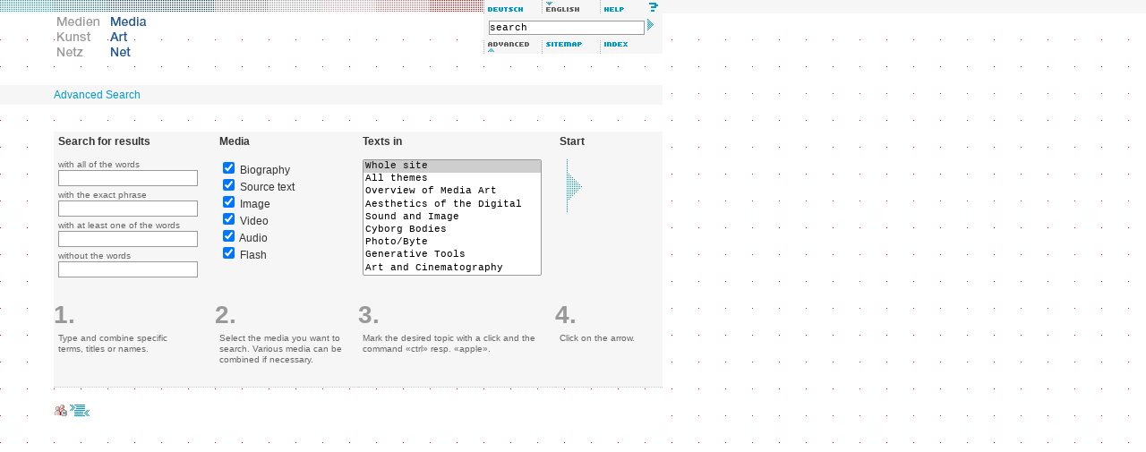

--- FILE ---
content_type: text/html; charset=iso-8859-1
request_url: http://www.medienkunstnetz.de/search/?s=63&t=1qt=peter+weibel
body_size: 10357
content:
<!DOCTYPE html PUBLIC "-//W3C//DTD XHTML 1.0 Transitional//EN" "http://www.w3.org/TR/2000/REC-xhtml1-20000126/DTD/xhtml1-transitional.dtd">
<html xmlns="http://www.w3.org/1999/xhtml" xml:lang="de" lang="de">
<head>
<title>Media Art Net | Search</title>
<meta http-equiv="content-type" content="text/html; charset=iso-8859-1" />
<script src="/assets/js/mkn.js" type="text/javascript" language="Javascript"></script>
<link rel="stylesheet" type="text/css" href="/assets/style/mkn-old.css" />
<style type="text/css" media="all">@import url("/assets/style/mkn.css");</style>
<script language="JavaScript" type="text/JavaScript">
<!--
MM_preloadImages("/assets/img/head/de_lang_on.gif", "/assets/img/head/en_lang_off.gif");
MM_preloadImages("/assets/img/head/de_logo_on.gif", "/assets/img/head/en_logo_off.gif");
MM_preloadImages("/assets/img/head/1t_en.gif","/assets/img/head/2t_en.gif","/assets/img/head/3t_en.gif","/assets/img/head/4t_en.gif","/assets/img/head/5t_en.gif","/assets/img/head/6t_en.gif","/assets/img/head/7t_en.gif");
MM_preloadImages("/assets/img/head/en_help_on.gif", "/assets/img/head/all_sitemap_on.gif", "/assets/img/head/all_index_on.gif");
var toolboxLang = new commonNav("/assets/img/head/");
var toolboxFunc = new commonNav("/assets/img/head/");
var logo = new commonNav("/assets/img/head/");
var mainNavi = new mknMainNav("/assets/img/head/","tt","t_en");
var reiter = new commonNav("/assets/img/reiter/");
//-->
</script>
</head>


<body bgcolor="#ffffff">

<div class="note"><table width="100%" border="0" cellpadding="0" cellspacing="0"><tr><td class="note"><strong>Note:</strong> If you see this text you use a browser which does not support usual <a href="http://www.webstandards.org/upgrade/">Web-standards</a>. Therefore the design of Media Art Net will not display correctly. Contents are nevertheless provided. For greatest possible comfort and full functionality you should use one of <a href="http://www.webstandards.org/upgrade/">the recommended browsers</a>.</td></tr></table></div>

<div id="header">
<div class="topNaviRow1"><a href="/themes/overview_of_media_art/" onmouseover="mainNavi.on(1)" onmouseout="mainNavi.off()" accesskey="1" name="top"><img src="/assets/img/head/1r.gif" name="t_en1" alt="Overview of Media Art" width="60" height="15" border="0" class="f" id="t_en1" /></a><a href="/themes/aesthetics_of_the_digital/" onmouseover="mainNavi.on(2)" onmouseout="mainNavi.off()" accesskey="2" ><img src="/assets/img/head/2r.gif" name="t_en2" alt="Aesthetics of the Digital" width="60" height="15" border="0" class="f" id="t_en2" /></a><a href="/themes/image-sound_relations/" onmouseover="mainNavi.on(3)" onmouseout="mainNavi.off()" accesskey="3" ><img src="/assets/img/head/3r.gif" name="t_en3" alt="Sound and Image" width="60" height="15" border="0" class="f" id="t_en3" /></a><a href="/themes/cyborg_bodies/" onmouseover="mainNavi.on(4)" onmouseout="mainNavi.off()" accesskey="4" ><img src="/assets/img/head/4r.gif" name="t_en4" alt="Cyborg Bodies" width="60" height="15" border="0" class="f" id="t_en4" /></a><a href="/themes/photo_byte/" onmouseover="mainNavi.on(5)" onmouseout="mainNavi.off()" accesskey="5" ><img src="/assets/img/head/5r.gif" name="t_en5" alt="Photo/Byte" width="60" height="15" border="0" class="f" id="t_en5" /></a><a href="/themes/generative-tools/" onmouseover="mainNavi.on(6)" onmouseout="mainNavi.off()" accesskey="6" ><img src="/assets/img/head/6r.gif" name="t_en6" alt="Generative Tools" width="60" height="15" border="0" class="f" id="t_en6" /></a><a href="/themes/art_and_cinematography/" onmouseover="mainNavi.on(7)" onmouseout="mainNavi.off()" accesskey="7" ><img src="/assets/img/head/7r.gif" name="t_en7" alt="Art and Cinematography" width="60" height="15" border="0" class="f" id="t_en7" /></a><a href="/themes/mapping_and_text/" onmouseover="mainNavi.on(8)" onmouseout="mainNavi.off()" accesskey="8" ><img src="/assets/img/head/8r.gif" name="t_en8" alt="Mapping and Text" width="60" height="15" border="0" class="f" id="t_en8" /></a><a href="/themes/public_sphere_s/" onmouseover="mainNavi.on(9)" onmouseout="mainNavi.off()" accesskey="9" ><img src="/assets/img/head/9r.gif" name="t_en9" alt="Public Sphere_s" width="60" height="15" border="0" class="f" id="t_en9" /></a><a href="/suche/?s=63&t=1qt=peter+weibel" onmouseover="toolboxLang.on('de_lang')" onmouseout="toolboxLang.off('de_lang')" accesskey="d"><img src="/assets/img/head/de_lang_off.gif" alt="deutsch" name="de_lang" width="65" height="15" border="0" class="f6" id="de_lang" /></a><img src="/assets/img/head/en_lang_on.gif" alt="english" width="65" height="15" class="f6" id="en_lang" /><a href="/help/" onmouseover="toolboxFunc.on('en_help')" onmouseout="toolboxFunc.off('en_help')" accesskey="h"><img src="/assets/img/head/en_help_off.gif" alt="Help" name="en_help" width="65" height="15" border="0" class="f6" id="en_help" /></a><br /></div>
<div class="topNaviRow2Box1"><a href="/medienkunstnetz/"><img src="/assets/img/head/de_logo_off.gif" alt="Medien Kunst Netz" width="60" height="60" border="0" id="de_logo" onmouseover="logo.on('de_logo')" onmouseout="logo.off('de_logo')" /></a><a href="/mediaartnet/" accesskey="s"><img src="/assets/img/head/en_logo_on.gif" alt="Media Art Net" width="60" height="60" border="0" id="en_logo" /></a></div>
<div class="topNaviRow2Box2"><img src="/assets/img/head/0t_en.gif" alt="Themes" name="tt" width="240" height="30" border="0" id="tt"/></div>
<div class="topNaviRow2Box3"><form method="get" class="searchbox" action="/search/"><input name="qt" type="text" class="searchbox" value="search" size="29" onfocus="this.select();" /> <input type="image" src="/assets/img/head/search_arrow.gif" alt="start search" /></form><img src="/assets/img/head/en_erweitert_on.gif" name="en_erweitert" alt="Advanced Search" width="65" height="15" border="0" class="f6" id="en_erweitert" /><a href="/sitemap/en/" onmouseover="toolboxFunc.on('all_sitemap')" onmouseout="toolboxFunc.off('all_sitemap')" accesskey="m"><img src="/assets/img/head/all_sitemap_off.gif" name="all_sitemap" alt="Sitemap"  width="65" height="15" border="0" class="f6" id="all_sitemap" /></a><a href="/index/names/" onmouseover="toolboxFunc.on('all_index')" onmouseout="toolboxFunc.off('all_index')" accesskey="i"><img src="/assets/img/head/all_index_off.gif" name="all_index" alt="Index"  width="65" height="15" border="0" class="f6" id="all_index" /></a></div>
<br clear="all" /></div><br class="note" />

<div class="path" id="path"><a href="/search/" class="path">Advanced Search</a></div>

<div class="cont" id="volltext" style="background:#fff"><form method="get" action="/search/">
<div class="float" style="width:180px"><div class="search" style="height:180px"><strong>Search for results</strong><br /><br /><span class="findertype">with all of the words</span><br /><input style="margin-bottom:4px;" type="text" name="s[]" class="advanced-search" /><br /><span class="findertype">with the exact phrase</span><br /><input style="margin-bottom:4px;" type="text" name="s[]" class="advanced-search" /><br /><span class="findertype">with at least one of the words</span><br /><input style="margin-bottom:4px;" type="text" name="s[]" class="advanced-search" /><br /><span class="findertype">without the words</span><br /><input type="text" name="s[]" class="advanced-search" /><br /></div><div class="search-number">1.</div><div class="search" style="width:150px;height:55px"><span class="findertype">Type and combine specific terms, titles or names.</span></div></div>
<div class="float" style="width:160px"><div class="search" style="height:180px"><strong>Media</strong><br /><br /><input type="checkbox" name="m[]" value="bio" checked="checked" /> Biography<br /><input type="checkbox" name="m[]" value="sourcetext" checked="checked" /> Source text<br /><input type="checkbox" name="m[]" value="image" checked="checked" /> Image<br /><input type="checkbox" name="m[]" value="video" checked="checked" /> Video<br /><input type="checkbox" name="m[]" value="audio" checked="checked" /> Audio<br /><input type="checkbox" name="m[]" value="flash" checked="checked" /> Flash<br /></div><div class="search-number">2.</div><div class="search" style="height:55px"><span class="findertype">Select the media you want to search. Various media can be combined if necessary.</span></div></div>
<div class="float" style="width:220px"><div class="search" style="height:180px"><strong>Texts in</strong><br /><br /><select name="ta[]" size="9" multiple="multiple" class="advanced-search" style="width:200px"><option value="m" selected="selected">Whole site</option><option value="a">All themes</option><option value="1">Overview of Media Art</option>
<option value="2">Aesthetics of the Digital</option>
<option value="3">Sound and Image</option>
<option value="4">Cyborg Bodies</option>
<option value="5">Photo/Byte</option>
<option value="6">Generative Tools</option>
<option value="7">Art and Cinematography</option>
<option value="8">Mapping and Text</option>
<option value="9">Public Sphere_s</option>
</select></div><div class="search-number">3.</div><div class="search" style="height:55px"><span class="findertype">Mark the desired topic with a click and the command &laquo;ctrl&raquo; resp. &laquo;apple&raquo;.</span></div></div>
<div class="float" style="width:120px"> <div class="search" style="height:180px"><strong>Start</strong><br /><br /><input type="image" src="/assets/img/misc/browse_th_right.gif" align="middle" alt="start search"/></div><div class="search-number">4.</div><div class="search" style="height:55px"><span class="findertype">Click on the arrow.</span></div></div>
<br clear="all" />
</form>
</div>
<div id="footer" class="cont"><p class="imp"><a href="/credits/"><img src="/assets/img/icons/impressum.gif" alt="Credits" title="Credits" width="15" height="13" border="0" align="middle" /></a> <a href="javascript:void(0)" onclick="javascript:getSel('http://www.medienkunstnetz.de/search/?s=63&t=1qt=peter+weibel', 'Search', 'Media Art Net', '2004', 'en')"><img src="/assets/img/icons/tool_zitat_off.gif" alt="Quote generator" title="Quote generator" width="22" height="13" border="0" align="middle" /></a></p></div>

<a href="/artprojects/" accesskey="p" title="Art Projects"></a><a href="/themes/" accesskey="t" title="Themes"></a>
</body>
</html>